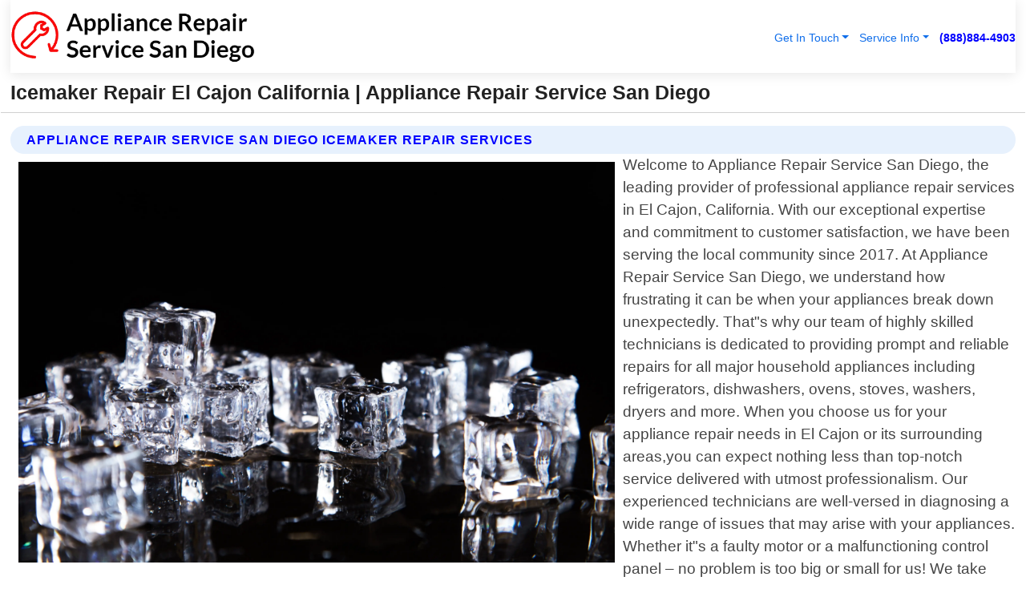

--- FILE ---
content_type: text/html; charset=utf-8
request_url: https://www.appliancerepairservicesandiego.net/icemaker-repair-el-cajon-california
body_size: 14732
content:

<!DOCTYPE html>
<html lang="en">
<head id="HeaderTag"><link rel="preconnect" href="//www.googletagmanager.com/" /><link rel="preconnect" href="//www.google-analytics.com" /><link rel="preconnect" href="//maps.googleapis.com/" /><link rel="preconnect" href="//maps.gstatic.com/" /><title>
	Icemaker Repair El Cajon California
</title><meta charset="utf-8" /><meta content="width=device-width, initial-scale=1.0" name="viewport" /><link id="favicon" href="/Content/Images/1178/FAVICON.png" rel="icon" /><link id="faviconapple" href="/assets/img/apple-touch-icon.png" rel="apple-touch-icon" /><link rel="preload" as="script" href="//cdn.jsdelivr.net/npm/bootstrap@5.3.1/dist/js/bootstrap.bundle.min.js" />
<link rel="canonical" href="https://www.appliancerepairservicesandiego.net/icemaker-repair-el-cajon-california" /><meta name="title" content="Icemaker Repair El Cajon California " /><meta name="description" content="Icemaker Repair El Cajon California by Appliance Repair Service San Diego, A Professional Appliance Repair Services" /><meta name="og:title" content="Icemaker Repair El Cajon California " /><meta name="og:description" content="Icemaker Repair El Cajon California by Appliance Repair Service San Diego, A Professional Appliance Repair Services" /><meta name="og:site_name" content="https://www.ApplianceRepairServicesandiego.net" /><meta name="og:type" content="website" /><meta name="og:url" content="https://www.appliancerepairservicesandiego.net/icemaker-repair-el-cajon-california" /><meta name="og:image" content="https://www.ApplianceRepairServicesandiego.net/Content/Images/1178/LOGO.webp" /><meta name="og:image:alt" content="Appliance Repair Service San Diego Logo" /><meta name="geo.region" content="US-CA"/><meta name="geo.placename" content="El Cajon" /><meta name="geo.position" content="32.7797;-116.877" /><meta name="ICBM" content="32.7797,-116.877" /><script type="application/ld+json">{"@context": "https://schema.org","@type": "LocalBusiness","name": "Appliance Repair Service San Diego","address": {"@type": "PostalAddress","addressLocality": "San Diego","addressRegion": "CA","postalCode": "92126","addressCountry": "US"},"priceRange":"$","image": "https://www.ApplianceRepairServicesandiego.net/content/images/1178/logo.png","email": "support@ApplianceRepairServicesandiego.net","telephone": "+18888844903","url": "https://www.appliancerepairservicesandiego.net/el-cajon-california-services","@id":"https://www.appliancerepairservicesandiego.net/el-cajon-california-services","paymentAccepted": [ "cash","check","credit card", "invoice" ],"openingHours": "Mo-Su 00:00-23:59","openingHoursSpecification": [ {"@type": "OpeningHoursSpecification","dayOfWeek": ["Monday","Tuesday","Wednesday","Thursday","Friday","Saturday","Sunday"],"opens": "00:00","closes": "23:59"} ],"geo": {"@type": "GeoCoordinates","latitude": "32.5758","longitude": "-117.0834"},"hasOfferCatalog": {"@context": "http://schema.org","@type": "OfferCatalog","name": "Appliance Repair services","@id": "https://www.appliancerepairservicesandiego.net/icemaker-repair-el-cajon-california","itemListElement":[ { "@type":"OfferCatalog", "name":"Appliance Repair Service San Diego Services","itemListElement": []}]},"areaServed":[{ "@type":"City","name":"El Cajon California","@id":"https://www.appliancerepairservicesandiego.net/el-cajon-california-services"}]}</script></head>
<body id="body" style="display:none;font-family: Arial !important; width: 100% !important; height: 100% !important;">
    
    <script src="https://code.jquery.com/jquery-3.7.1.min.js" integrity="sha256-/JqT3SQfawRcv/BIHPThkBvs0OEvtFFmqPF/lYI/Cxo=" crossorigin="anonymous" async></script>
    <link rel="preload" as="style" href="//cdn.jsdelivr.net/npm/bootstrap@5.3.1/dist/css/bootstrap.min.css" onload="this.onload=null;this.rel='stylesheet';" />
    <link rel="preload" as="style" href="/resource/css/master.css" onload="this.onload=null;this.rel='stylesheet';" />

    <form method="post" action="./icemaker-repair-el-cajon-california" id="mainForm">
<div class="aspNetHidden">
<input type="hidden" name="__VIEWSTATE" id="__VIEWSTATE" value="UE/L/VHSG2gLZCdTqqrSbGxktlU2r0Dez01Ob5GvuCg0uf5S39OwdXg4Yd6medmtPt7LL0kNJBst1FDOn8l6rh6QJATa8Jnm0Av6Mo4V7N8=" />
</div>

<div class="aspNetHidden">

	<input type="hidden" name="__VIEWSTATEGENERATOR" id="__VIEWSTATEGENERATOR" value="1B59457A" />
	<input type="hidden" name="__EVENTVALIDATION" id="__EVENTVALIDATION" value="xcOYK87SJ36OSeaxYa846fsIYtjRp0E4+PvPMQ40bhT2SOH35Ugu1slY+6IUuM2Y52qgH36fpFGbwv/zYUOkS6Wh0ulUqErbBdJT21QXMDhleOaPC6LG+qYnVBftyo+1X076+S/IyCH4UtM/[base64]/7QDkRVcELw6FDJtF+ivxeYofJL1Kou6uOeNXNuWbZOoDggWxxvXkCcmeWXEWL7DN1Tua/DnAEmLw6wvgDUa8Qt3GRJ5EhD+LmTu3V2tTcIQktVJpv/FDJrjsMK1mW1cDt9Sz2XbS62jJevzHdYmsqCpvIloJdqmuPxl0sbWMdneJNNeoQ9fXa5snFyVi2U8K4bApjjEPqghG7E6IQXC+grL980kZGVW+lWF+QflTlBrB6I5Bjs6YSg8O/[base64]/[base64]/5NtRg8xkhWVkN0Y9NLXRF4s1byuCYgOtEvq3fokTBerNP/2977p7kDlbgHH/LP2pNj42h/9cCfzRxKFFm+HDjy3M0CNAJoQ/P9sqMo7wxJKuDU5QZWB7TYB6KE9VeIyWz03f93BPZf25Sz7rv8SDEz3+0zqqdXQW3HiHEXwzvLCb1XuttUVcLfad3CqS4oZYLJupYg6AiCLEPX5MY2BfU+6a4pPsMUbaM8/bdcGUuT+VRh+UTOiCt6kNEcfOEtRRsiD9ALOnA8E3baUoTvxY/[base64]/ePAuuykJVAb9YOxblHGiouMpOhspOoy26lhAu2xA3OGiT+fFLj3gDt/CiFax1xjJtCGmSv+22C7KiffsRkq5KPnRpzLjbibFwVNRbAtHDpRpqz+kZU38UVGNDWxcvcRqQbBHEiH/6rGeYQRqyggPjknYzfa5X3Bga6VmLw2CWLeE3Vk8HgTj1jLG/+F6ceARR4krWesIU96KfYzu9aFF2Es7NIjuL43F4X2eur+9JGEPSYWVx/W/gBp4T1iBmrect5/p2eIAv8zIR9UT0dLoIWc30AORVg36Vj37oilQwYvVhnktF2xE1QO51DJLT6FuzWy9RsTNg4iXXCLSpAh6vCibpf5g3PT1qCUhByIymVvvYG3hynRAFSG5bLNP3YE1abRD2vpW96/oLRRU/pS65w8qlt62bTTTn3Tg1cxP4yU2pgo40yGWXyukPbNN7kvpAoyWKoxiRxcSN+dWtzS9oNRniXvknxFbyY3TCLZO+6/SPyz1VMi+az8cC37qs0M0ntyq8e3pjWCKRIB8xcoU5LzeaTaIihtnVAtlDoJXsJamTbz1H5H3dzIzK57F6b0/O+Vqgl0uwWhr0uC6/4Inc3uejxHmL4hCuvmwZy9z1gxkvABOOeHQNuaHEVuLnvroTQaZfNGXTVXcl58yVm4q1NVHJNAeDfs0KvJ8O/Ksoq4IF7BPVfJWBPVNHZuAc2E+Qs0LX6BJzcGdjy2hnWHlv0A5lT6Egew62RnWl/HijezPLgK2s9dNm8Qa5UNwjzGvbQWn/yTmnYxc0zRS0AMGm1eT/RCjsAZLWQCA5zqhnQYnMS4hB4YdoviAsCK74ADjBv20+YEVb46YO+NvNA8JWN9VJUESAHANCbF4rYzZi90cR0VuAbcuyl3iHDGVFTLQMFT/H79GiIMZCc2XDXwUmHujFW44bsTO5DVG8OVq7AeVMgGznQepC+T+iGmxXMsJofWgYB1gFiMegBvzlN4/WAkWMEJEXii/rwJJLIkx/xZNy6RcKlg2QrzL9n4xkB+FeE1+6oqQFBOVHBVvx16YwkONAz4Kt/iGhjoLM0qGXV9TU1gKmaaUQ9DP7Tisg7vwkECJpL0aLuUHKsDit/Yams7bsxwe5JM+fd0XlC2gRC3aUMfSVo0m1SkoV3NnbERWb00L6lwV99gKH1L+AOc1vlEpBz5dxwTNK53wiBCRHwV++eQ2xcOqZqW+1tZLHezd/H0qMDlZeBX400Yiw+S3dz5aIePMdUqc1NDwrjKqzZRTsntRHzlDJGwgcJmO959Ho26rp+OKKaI+ZWquedCvVr+0HqnQ7leMIlVQeg/v0KsaYy3moxc7uMGUDRSpINuXP99gzwKmax/sujFrdqSWcjl2K4gLqNXXqlHw96yfF4Nlv6sDl5mNsU9yMSGD+uSNZxZGKRAHbB8Tlw0p9qRssC" />
</div>
        <div id="ButtonsHidden" style="display:none;">
            <input type="submit" name="ctl00$ContactMessageSend" value="Send Contact Message Hidden" id="ContactMessageSend" />
        </div>
        <input name="ctl00$contact_FirstName" type="hidden" id="contact_FirstName" />
        <input name="ctl00$contact_LastName" type="hidden" id="contact_LastName" />
        <input name="ctl00$contact_EmailAddress" type="hidden" id="contact_EmailAddress" />
        <input name="ctl00$contact_PhoneNumber" type="hidden" id="contact_PhoneNumber" />
        <input name="ctl00$contact_Subject" type="hidden" id="contact_Subject" />
        <input name="ctl00$contact_Message" type="hidden" id="contact_Message" />
        <input name="ctl00$contact_ZipCode" type="hidden" id="contact_ZipCode" />
        <input type="hidden" id="masterJsLoad" name="masterJsLoad" value="" />
        <input name="ctl00$ShowConnectorModal" type="hidden" id="ShowConnectorModal" value="true" />
        <input name="ctl00$UseChatModule" type="hidden" id="UseChatModule" />
        <input name="ctl00$metaId" type="hidden" id="metaId" value="1178" />
        <input name="ctl00$isMobile" type="hidden" id="isMobile" />
        <input name="ctl00$affId" type="hidden" id="affId" />
        <input name="ctl00$referUrl" type="hidden" id="referUrl" />
        <input name="ctl00$businessId" type="hidden" id="businessId" value="10010145" />
        <input name="ctl00$stateId" type="hidden" id="stateId" />
        <input name="ctl00$businessPublicPhone" type="hidden" id="businessPublicPhone" />
        <input type="hidden" id="cacheDate" value="1/29/2026 7:50:54 AM" />
        <input name="ctl00$BusinessIndustryPriceCheckIsAffiliate" type="hidden" id="BusinessIndustryPriceCheckIsAffiliate" value="0" />
        
        <div class="form-group">
            <header id="header" style="padding: 0 !important;"><nav class="navbar navbar-expand-sm bg-white navbar-light"><a class="navbar-brand" href="/home" title="Appliance Repair Service San Diego Appliance Repair Services"><img src="/content/images/1178/logo.webp" class="img-fluid imgmax500" width="500" height="auto" alt="Appliance Repair Service San Diego Appliance Repair Services" style="height: calc(60px + 0.390625vw) !important;width:auto;" title="Appliance Repair Service San Diego Logo"></a> <div class="collapse navbar-collapse justify-content-end" id="collapsibleNavbar"> <ul class="navbar-nav"> <li class="nav-item dropdown"> &nbsp; <a class="navlink dropdown-toggle" href="#" role="button" data-bs-toggle="dropdown">Get In Touch</a>&nbsp; <ul class="dropdown-menu"><li><a class="dropdown-item" href="/about" title="About Appliance Repair Service San Diego">About Us</a></li><li><a class="dropdown-item" href="/contact" title="Contact Appliance Repair Service San Diego">Contact Us</a></li><li><a class="dropdown-item" href="#" onclick="openInstaConnectModal();" title="Instantly Connect With Appliance Repair Service San Diego">InstaConnect With Us</span></li><li><a class="dropdown-item" href="/quoterequest" title="Request A Quote From {meta.CompanyName}">Request A Quote</a></li></ul> </li> <li class="nav-item dropdown"> &nbsp;<a class="navlink dropdown-toggle" href="#" role="button" data-bs-toggle="dropdown">Service Info</a>&nbsp; <ul class="dropdown-menu"> <li><a class="dropdown-item" href="/ourservices" title="Appliance Repair Service San Diego Services">Services</a></li><li><a class="dropdown-item" href="/serviceareas" title="Appliance Repair Service San Diego Service Area">Service Area</a></li></ul> </li></ul> </div><div><button class="navbar-toggler" type="button" data-bs-toggle="collapse" data-bs-target="#collapsibleNavbar" title="show navigation menu"> <span class="navbar-toggler-icon"></span></button>&nbsp;<span class="navlink fontbold" style="color:blue !important;" onclick="openInstaConnectModal();" title="Click to have us call you">(888)884-4903</span></div></nav></header>

            <div id="topNav" class="hdrNav"></div>

            <h1 id="H1Tag" class="h1Main">Icemaker Repair El Cajon California  | Appliance Repair Service San Diego</h1>
            <h2 id="H2Tag" class="h2Main">Appliance Repair Service San Diego - Icemaker Repair in El Cajon California</h2>


            <div id="hero" class="row" style="display: none;">
                

            </div>
            <div id="main" class="row">
                <hr />
                
    <div id="MAINCONTENT_MainContent"><div class="section-title"><h2 class="h2Main">Appliance Repair Service San Diego Icemaker Repair Services </h2></div><picture><source data-srcset="/content/images/1178/icemaker-repair-2087892.webp" type="image/webp" srcset="data:,1w"/><source data-srcset="/content/images/1178/icemaker-repair-2087892.jpg" type="image/jpeg" srcset="data:,1w"/><img crossorigin="anonymous" src="/content/images/1178/icemaker-repair-2087892.webp" class="textWrap img-fluid imgmax500" alt="Icemaker-Repair--in-El-Cajon-California-Icemaker-Repair-2087892-image" title="Icemaker-Repair--in-El-Cajon-California-Icemaker-Repair-2087892"/></picture><p>Welcome to Appliance Repair Service San Diego, the leading provider of professional appliance repair services in El Cajon, California. With our exceptional expertise and commitment to customer satisfaction, we have been serving the local community since 2017. At Appliance Repair Service San Diego, we understand how frustrating it can be when your appliances break down unexpectedly. That"s why our team of highly skilled technicians is dedicated to providing prompt and reliable repairs for all major household appliances including refrigerators, dishwashers, ovens, stoves, washers, dryers and more. When you choose us for your appliance repair needs in El Cajon or its surrounding areas,you can expect nothing less than top-notch service delivered with utmost professionalism. Our experienced technicians are well-versed in diagnosing a wide range of issues that may arise with your appliances. Whether it"s a faulty motor or a malfunctioning control panel – no problem is too big or small for us! We take pride in offering comprehensive solutions tailored specifically to meet each client"s unique requirements. Equipped with state-of-the-art tools and genuine replacement parts from trusted manufacturers ,we ensure that every repair job is carried out efficiently and effectively,resulting in long-lasting performance of your valuable appliances. As part of our commitment to excellence,Aapliance Repair Service San Diego places great emphasis on delivering outstanding customer service.We strive not only to fix any immediate problems but also provide preventive maintenance tips so you can avoid future breakdowns.Our friendly staff will guide you through every step,promptly addressing any concerns or queries along the way.Your satisfaction is always our top priority! To schedule an appointment with one of our expert technicians at Appliance Repair Service San Diego,give us a call today at (858)901-7111</p><hr/> <section class="services"><div class="section-title"><h2 class="h2Main">El Cajon California Services Offered</h2></div><h4><a href="/el-cajon-california-services" title="El Cajon California Services" class="cursorpoint106eea">El Cajon California Map</a></h4><div class="fullsize100 google-maps noborder"><iframe src="https://www.google.com/maps/embed/v1/place?key=AIzaSyBB-FjihcGfH9ozfyk7l0_OqFAZkXKyBik&q=El Cajon California" width="600" height="450" allowfullscreen loading="lazy" referrerpolicy="no-referrer-when-downgrade" title="El Cajon California Map"></iframe></div> View Our Full List of <a href="/El-Cajon-California-Services" title="El Cajon California Services">El Cajon California Services</a> </section></div>

            </div>
            <footer id="footer"><hr/><div class='footer-newsletter'> <div class='row justify-content-center'> <div class='col-lg-6'> <h4>Have A Question or Need More Information?</h4> <div class='nonmob'> <div class='displaynone'><p>Enter your phone number and we'll call you right now!</p><input type='text' name='CTCPhone' id='CTCPhone' class='form-control'/></div> <button type='button' class='btn btn-primary' onclick='openInstaConnectModal();'>Contact Us Now</button> </div><div class='mob'><a class='btn-buy mob' href='tel://+1(888)884-4903' title='Click to Call Appliance Repair Service San Diego'>Call Or Text Us Now (888)884-4903</a></div></div> </div> </div> <hr/> <div class='footer-top'> <div class='row'><div class='col-lg-12 col-md-12 footer-contact'><h3>Appliance Repair Service San Diego</h3><div class='sizesmall'> <p style='color:black;'><strong>Address:</strong>San Diego CA 92126<br/><strong>Phone:</strong>+18888844903<br/><strong>Email:</strong>support@appliancerepairservicesandiego.net<br/></p> </div> </div> <div class='row'> <div class='col-lg-12 col-md-12 footer-links'> <h4>Useful Links</h4><div class='row'><div class='col-md-3'><a href='/home' class='sizelarge' title='Appliance Repair Service San Diego Home Page'>Home</a>&nbsp;&nbsp;&nbsp; </div><div class='col-md-3'><a href='/about' class='sizelarge' title='Appliance Repair Service San Diego About Page'>About Us</a>&nbsp;&nbsp;&nbsp; </div><div class='col-md-3'><a href='/contact' class='sizelarge' title='Appliance Repair Service San Diego Contact Us Page'>Contact Us</a>&nbsp;&nbsp;&nbsp;</div><div class='col-md-3'><a href='/ourservices' class='sizelarge' title='Appliance Repair Service San Diego Services'>Services</a>&nbsp;</div></div><div class='row'><div class='col-md-3'><a href='/serviceareas' class='sizelarge' title='Appliance Repair Service San Diego Service Area'>Service Area</a>&nbsp;&nbsp;&nbsp; </div><div class='col-md-3'><a href='/termsofservice' class='sizelarge' title='Appliance Repair Service San Diego Terms of Service'>Terms of Service</a>&nbsp;&nbsp;&nbsp; </div><div class='col-md-3'><a href='/privacypolicy' class='sizelarge' title='Appliance Repair Service San Diego Privacy Policy'>Privacy Policy</a>&nbsp;&nbsp;&nbsp; </div><div class='col-md-3'><a href='/quoterequest' class='sizelarge' title='Appliance Repair Service San Diego Quote Request'>Quote Request</a>&nbsp;&nbsp;&nbsp; </div></div></div></div> </div> </div><hr/> <div class='py-4'><div class='sizesmalldarkgrey'>This site serves as a free service to assist homeowners in connecting with local service contractors. All contractors are independent, and this site does not warrant or guarantee any work performed. It is the responsibility of the homeowner to verify that the hired contractor furnishes the necessary license and insurance required for the work being performed. All persons depicted in a photo or video are actors or models and not contractors listed on this site.</div><hr/><div class='copyright'>&copy; Copyright 2018-2026 <strong><span>Appliance Repair Service San Diego</span></strong>. All Rights Reserved</div> </div></footer>
        </div>
        <div class="modal fade industryPriceCheck" tabindex="1" style="z-index: 1450" role="dialog" aria-labelledby="industryPriceCheckHeader" aria-hidden="true">
            <div class="modal-dialog modal-lg centermodal">
                <div class="modal-content">
                    <div class="modal-header">
                        <div class="row">
                            <div class="col-md-12">
                                <h5 class="modal-title mt-0" id="industryPriceCheckHeader">Check Live/Current Prices By Industry & Zip Code</h5>
                            </div>
                        </div>
                        <button type="button" id="industryPriceCheckClose" class="close" data-bs-dismiss="modal" aria-hidden="true">×</button>
                    </div>
                    
                    <div class="modal-body" id="industryPriceCheckBody">
                        <div class="row">
                            <div class="col-md-6">
                                <label for="BusinessIndustryPriceCheck" class="control-label">Business Industry</label><br />
                                <select name="ctl00$BusinessIndustryPriceCheck" id="BusinessIndustryPriceCheck" tabindex="2" class="form-control">
	<option selected="selected" value="211">ACA Obamacare Insurance </option>
	<option value="194">Additional Dwelling Units</option>
	<option value="169">Air Conditioning</option>
	<option value="183">Air Duct Cleaning</option>
	<option value="37">Appliance Repair</option>
	<option value="203">Asbestos</option>
	<option value="164">Auto Body Shop</option>
	<option value="134">Auto Detailing</option>
	<option value="165">Auto Glass</option>
	<option value="207">Auto Insurance</option>
	<option value="166">Auto Repair</option>
	<option value="216">Bankruptcy Attorney</option>
	<option value="170">Bathroom Remodeling</option>
	<option value="170">Bathroom Remodeling</option>
	<option value="184">Biohazard Cleanup</option>
	<option value="137">Boat Rental</option>
	<option value="201">Cabinets</option>
	<option value="215">Car Accident Attorney</option>
	<option value="181">Carpet and Rug Dealers</option>
	<option value="43">Carpet Cleaning</option>
	<option value="171">Chimney Cleaning and Repair</option>
	<option value="232">Chiropractor</option>
	<option value="126">Commercial Cleaning</option>
	<option value="185">Commercial Remodeling</option>
	<option value="198">Computer Repair</option>
	<option value="172">Concrete</option>
	<option value="172">Concrete</option>
	<option value="172">Concrete</option>
	<option value="172">Concrete</option>
	<option value="199">Copier Repair</option>
	<option value="186">Covid Cleaning</option>
	<option value="240">Credit Repair</option>
	<option value="218">Criminal Attorney</option>
	<option value="241">Debt Relief</option>
	<option value="200">Decks</option>
	<option value="233">Dentist</option>
	<option value="234">Dermatologists</option>
	<option value="219">Divorce Attorney</option>
	<option value="195">Door Installation</option>
	<option value="236">Drug &amp; Alcohol Addiction Treatment</option>
	<option value="220">DUI Attorney</option>
	<option value="192">Dumpster Rental</option>
	<option value="74">Electrician</option>
	<option value="221">Employment Attorney</option>
	<option value="222">Family Attorney</option>
	<option value="173">Fencing</option>
	<option value="209">Final Expense Insurance</option>
	<option value="197">Fire Damage</option>
	<option value="243">Flight Booking</option>
	<option value="174">Flooring</option>
	<option value="244">Florists</option>
	<option value="223">Foreclosure Attorney</option>
	<option value="202">Foundations</option>
	<option value="132">Garage Door</option>
	<option value="155">Gutter Repair and Replacement</option>
	<option value="66">Handyman</option>
	<option value="210">Health Insurance</option>
	<option value="239">Hearing Aids</option>
	<option value="177">Heating</option>
	<option value="69">Heating and Air Conditioning</option>
	<option value="139">Home and Commercial Security</option>
	<option value="196">Home Internet</option>
	<option value="70">Home Remodeling</option>
	<option value="70">Home Remodeling</option>
	<option value="70">Home Remodeling</option>
	<option value="212">Homeowners Insurance</option>
	<option value="245">Hotels</option>
	<option value="224">Immigration Attorney</option>
	<option value="204">Insulation</option>
	<option value="31">Interior and Exterior Painting</option>
	<option value="242">IRS Tax Debt</option>
	<option value="67">Junk Removal</option>
	<option value="175">Kitchen Remodeling</option>
	<option value="163">Landscaping</option>
	<option value="63">Lawn Care</option>
	<option value="208">Life Insurance</option>
	<option value="246">Limo Services</option>
	<option value="247">Local Moving</option>
	<option value="81">Locksmith</option>
	<option value="248">Long Distance Moving</option>
	<option value="205">Masonry</option>
	<option value="82">Massage</option>
	<option value="225">Medical Malpractice Attorney</option>
	<option value="213">Medicare Supplemental Insurance</option>
	<option value="230">Mesothelioma Attorney</option>
	<option value="176">Mold Removal</option>
	<option value="182">Mold Testing</option>
	<option value="250">Mortgage Loan</option>
	<option value="249">Mortgage Loan Refinance</option>
	<option value="89">Moving</option>
	<option value="187">Paving</option>
	<option value="217">Personal Injury Attorney</option>
	<option value="93">Pest Control</option>
	<option value="214">Pet Insurance</option>
	<option value="235">Physical Therapists</option>
	<option value="133">Plumbing</option>
	<option value="237">Podiatrists</option>
	<option value="108">Pool Building and Remodeling</option>
	<option value="162">Pool Maintenance</option>
	<option value="193">Portable Toilets</option>
	<option value="161">Pressure Washing</option>
	<option value="72">Residential Cleaning</option>
	<option value="136">Roofing</option>
	<option value="188">Satellite TV</option>
	<option value="156">Security Equipment Installation</option>
	<option value="189">Self Storage</option>
	<option value="179">Siding</option>
	<option value="226">Social Security Disability Attorney</option>
	<option value="158">Solar Installation</option>
	<option value="167">Towing Service</option>
	<option value="227">Traffic Attorney</option>
	<option value="168">Tree Service</option>
	<option value="190">TV Repair</option>
	<option value="238">Veterinarians</option>
	<option value="206">Walk-In Tubs</option>
	<option value="135">Water Damage</option>
	<option value="191">Waterproofing</option>
	<option value="178">Wildlife Control</option>
	<option value="178">Wildlife Control</option>
	<option value="228">Wills &amp; Estate Planning Attorney</option>
	<option value="117">Window Cleaning</option>
	<option value="154">Windows and Doors</option>
	<option value="229">Workers Compensation Attorney</option>
	<option value="231">Wrongful Death Attorney</option>

</select>
                            </div>
                            <div class="col-md-6">
                                <label for="BusinessIndustryPriceCheckZipCode" class="control-label">Zip Code</label>
                                <input name="ctl00$BusinessIndustryPriceCheckZipCode" type="text" id="BusinessIndustryPriceCheckZipCode" tabindex="1" title="Please enter the customer 5 digit zip code." class="form-control" Placeholder="Required - Zip Code" />
                            </div>
                        </div>
                        <div class="row">
                            <div class="col-md-6">
                                <label for="BusinessIndustryPriceCheckButton" class="control-label">&nbsp; </label><br />

                                <input type="submit" name="ctl00$BusinessIndustryPriceCheckButton" value="Check Current Bid" onclick="return $(&#39;#BusinessIndustryPriceCheck&#39;).val().length>0 &amp;&amp; $(&#39;#BusinessIndustryPriceCheckZipCode&#39;).val().length>0;" id="BusinessIndustryPriceCheckButton" class="btn btn-success" />
                            </div>
                        </div>
                        <div class="row">
                            <div id="BusinessIndustryPriceCheckResult" class="col-md-12"></div>
                            <button type="button" id="industryPriceCheckOpen" class="btn btn-primary waves-effect waves-light" data-bs-toggle="modal" data-bs-target=".industryPriceCheck" style="display: none;">interact popup</button>

                        </div>
                    </div>
                </div>
            </div>
        </div>
        <div class="modal fade instaConnect" tabindex="100" style="z-index: 1450" role="dialog" aria-labelledby="instaConnectHeader" aria-hidden="true">
            <div class="modal-dialog modal-lg centermodal">
                <div class="modal-content">
                    <div class="modal-header">
                        <div class="row">
                            <div class="col-md-6">
                                <img id="ConnectorLogo" class="width100heightauto" src="/Content/Images/1178/LOGO.webp" alt="Appliance Repair Service San Diego" />
                            </div>
                        </div>
                        <button type="button" id="instaConnectClose" class="close" data-bs-dismiss="modal" aria-hidden="true">×</button>
                    </div>
                    <div class="modal-body" id="instaConnectBody">
                        <h5 id="instaConnectHeader" class="modal-title mt-0">Have Appliance Repair Questions or Need A Quote?  Let Us Call You Now!</h5>
                        <div style="font-size: small; font-weight: bold; font-style: italic; color: red;">For Fastest Service, Simply Text Your 5 Digit Zip Code To (888)884-4903 - We Will Call You Immediately To Discuss</div>

                        <hr />
                        <div id="ConnectorCallPanel">
                            <h6>Enter Your Zip Code and Phone Number Below and We'll Call You Immediately</h6>
                            <div class="row">
                                <div class="col-md-6">
                                    <label for="ConnectorPhoneNumber" id="ConnectorPhoneNumberLbl">Phone Number</label>
                                    <input name="ctl00$ConnectorPhoneNumber" type="text" maxlength="10" id="ConnectorPhoneNumber" class="form-control" placeholder="Your Phone number" />
                                </div>
                                <div class="col-md-6">
                                    <label for="ConnectorPostalCode" id="ConnectorPostalCodeLbl">Zip Code</label>
                                    <input name="ctl00$ConnectorPostalCode" type="text" maxlength="5" id="ConnectorPostalCode" class="form-control" placeholder="Your 5 Digit Zip Code" onkeyup="PostalCodeLookupConnector();" OnChange="PostalCodeLookupConnector();" />
                                </div>
                            </div>
                            <div class="row">
                                <div class="col-md-6">
                                    <label for="ConnectorCity" id="ConnectorCityLbl">City</label>
                                    <input name="ctl00$ConnectorCity" type="text" readonly="readonly" id="ConnectorCity" class="form-control" placeholder="Your Auto-Populated City Here" />
                                </div>
                                <div class="col-md-6">
                                    <label for="ConnectorState" id="ConnectorStateLbl">State</label>
                                    <input name="ctl00$ConnectorState" type="text" readonly="readonly" id="ConnectorState" class="form-control" placeholder="Your Auto-Populated State here" />
                                </div>
                            </div>
                            <hr />
                            <div class="row">
                                <div class="col-12" style="font-size:small;font-style:italic;">
                                    By entering your phone number, you consent to receive automated marketing calls and text messages from <b>Appliance Repair Service San Diego</b> at the number provided. Consent is not a condition of purchase. Message and data rates may apply. Reply STOP to opt-out at any time
                                </div>

                            </div>
                            <hr />
                            <div class="row">
                                <div class="col-md-12">
                                    <input type="submit" name="ctl00$ConnectorCallButton" value="Call Me Now" onclick="return verifyConnector();" id="ConnectorCallButton" class="btn btn-success" />&nbsp;
                                 <button type="button" id="ConnectorCallCancelButton" onclick="$('#instaConnectClose').click(); return false;" class="btn btn-danger">No Thanks</button>
                                </div>
                            </div>
                        </div>

                    </div>
                </div>
            </div>
        </div>
    </form>
    <div style="display: none;">
        <button type="button" id="instaConnectOpen" class="btn btn-primary waves-effect waves-light" data-bs-toggle="modal" data-bs-target=".instaConnect">instaConnect popup</button>
        <button type="button" class="btn btn-primary" data-bs-toggle="modal" data-bs-target=".connector" id="connectorLaunch">Launch call me modal</button>
    </div>
    

    <!-- Comm100 or fallback chat -->
    <div id="comm100">
    <div id="comm100-button-3b62ccb7-ce40-4842-b007-83a4c0b77727"></div>
    </div>


    
    <button type="button" id="alerterOpen" class="btn btn-primary waves-effect waves-light" data-bs-toggle="modal" data-bs-target=".alerter" style="display: none;">alerter popup</button>
    <div class="modal fade alerter" tabindex="-1" role="dialog" aria-labelledby="alerterHeader" aria-hidden="true">
        <div class="modal-dialog modal-lg">
            <div class="modal-content">
                <div class="modal-header">
                    <h5 class="modal-title mt-0" id="alerterHeader">header text here</h5>
                    <button type="button" class="close" data-bs-dismiss="modal" aria-hidden="true">×</button>
                </div>
                <div class="modal-body" id="alerterBody">
                </div>
            </div>
        </div>
    </div>
    <button type="button" class="btn btn-primary" data-bs-toggle="modal" data-bs-target=".interact" id="interactLaunch" style="display: none;">Launch call me modal</button>
    <div class="modal fade interact" tabindex="1" style="z-index: 1450" role="dialog" aria-labelledby="interactHeader" aria-hidden="true">
        <div class="modal-dialog modal-lg centermodal">
            <div class="modal-content">
                <div class="modal-header">
                    <div class="row">
                        <div class="col-md-6">
                            <img id="InteractLogo" class="width100heightauto" src="/Content/Images/1178/LOGO.webp" alt="Appliance Repair Service San Diego" />
                        </div>
                    </div>
                    <button type="button" id="interactClose" class="close" data-bs-dismiss="modal" aria-hidden="true">×</button>
                    <button type="button" id="interactOpen" class="btn btn-primary waves-effect waves-light" data-bs-toggle="modal" data-bs-target=".interact" style="display: none;">interact popup</button>
                </div>
                <div class="modal-body" id="interactBody">
                    <h5 class="modal-title mt-0" id="interactHeader">Do You Have a Question For Us?  We would love to hear from you!</h5>
                    <div style="font-size: small; font-weight: bold; font-style: italic; color: red;">For Fastest Service, Simply Text Us Your 5 Digit Zip Code to (888)884-4903 And We Will Call You Immediately</div>
                    <br />
                    <br />
                    <div>
                        <span onclick="$('#InteractTextPanel').hide();$('#InteractCallPanel').show();" class="btn btn-primary">Speak With Us</span>&nbsp;&nbsp;
                <span onclick="$('#InteractCallPanel').hide();$('#InteractTextPanel').show();" class="btn btn-primary">Message Us</span>
                    </div>
                    <hr />
                    <div id="InteractCallPanel" style="display: none">
                        <h6>Enter Your Contact Info Below and We'll Call You Right Now</h6>
                        <input type="text" id="UserNameCall" placeholder="Your Name" class="form-control" /><br />
                        <input type="text" id="UserPhoneNumberCall" placeholder="Your Phone Number" class="form-control" /><br />
                        <input type="text" id="UserPostalCodeCall" placeholder="Your Postal Code" class="form-control" /><br />
                        <input type="text" id="UserEmailCall" placeholder="Your Email Address (Optional)" class="form-control" /><br />
                        <input type="checkbox" id="chkPermission2" style="font-size: x-large;" />&nbsp;I agree to receive automated call(s) or text(s) at this number using an automatic phone dialing system by, or on behalf of the business, with the sole purpose of connecting me to a phone representative or company voice mail system.  I understand I do not have to consent in order to purchase any products or services.  Carrier charges may apply.<br />
                        <br />
                        <span onclick="UserCall();" class="btn btn-success">Call Me Now</span>
                    </div>
                    <div id="InteractTextPanel" style="display: none">
                        <h6>Please Enter Your Contact Info Below and We'll Receive Your Message Right Now</h6>
                        <input type="text" id="UserNameText" placeholder="Your Name" class="form-control" /><br />
                        <input type="text" id="UserPhoneNumberText" placeholder="Your Phone Number" class="form-control" /><br />
                        <input type="text" id="UserPostalCodeText" placeholder="Your Postal Code" class="form-control" /><br />
                        <input type="text" id="UserEmailText" placeholder="Your Email Address (Optional)" class="form-control" /><br />
                        <textarea id="UserTextMessage" placeholder="Your Message Here" rows="2" class="form-control"></textarea><br />
                        <input type="checkbox" id="chkPermission" style="font-size: x-large;" />&nbsp;I agree to receive automated call(s) or text(s) at this number using an automatic phone dialing system by, or on behalf of the business, with the sole purpose of connecting me to a phone representative or company voice mail system.  I understand I do not have to consent in order to purchase any products or services.  Carrier charges may apply.<br />
                        <br />
                        <span onclick="UserText();" class="btn btn-success">Submit Message</span>
                    </div>
                </div>
            </div>
        </div>

    </div>
    
    
       
    <script defer src='https://www.googletagmanager.com/gtag/js?id=G-5TRR986EC9' onload='gtagSetup();'></script><script>function gtagSetup(){window.dataLayer = window.dataLayer || []; function gtag() { dataLayer.push(arguments); } gtag('js', new Date()); gtag('config', 'G-5TRR986EC9');}</script>

    <style>
        #hero {
            background: url('/assets/img/hero-bg.webp'), url('/assets/img/hero-bg.jpg');
        }
    </style>
     <script src="/resource/js/master.min.js" onload="this.onload==null;masterJsLoaded();" async></script>

    <script>
        function loaded() {
            try {
                if (window.jQuery && document.getElementById('masterJsLoad').value === 'y') {
                    //
                    $.getScript("//cdn.jsdelivr.net/npm/bootstrap@5.3.1/dist/js/bootstrap.bundle.min.js")

                        .done(function (script, textStatus) {
                             
                            // Script loaded successfully
                            console.log("Script loaded:", textStatus);
                            // You can now use the functions and variables defined in the loaded script
                        })
                        .fail(function (jqxhr, settings, exception) {
                            alert('failed');
                            // Handle the error if the script fails to load
                            console.error("Error loading script:", exception);
                        });

                    deferredTasks();
                    $("#body").show();
                }
                else {
                    setTimeout(loaded, 10);
                }
            }
            catch (ex) {
                alert('loaded-->' + ex);
            }
        }
        function masterJsLoaded() {
            try {
                document.getElementById('masterJsLoad').value = 'y';
                loaded();
            }
            catch (ex) {
                alert('masterJsLoaded-->' + ex);
            }
        }


    </script> 

    
    
    <link href="/assets/css/datatables.net.css" rel="stylesheet" type="text/css" />
    <script src="https://cdn.datatables.net/1.12.1/js/jquery.dataTables.min.js" onload="this.onload==null; dataTableInitializeMaster('industryCoverageDt', true);"></script>
     
</body>
</html>
